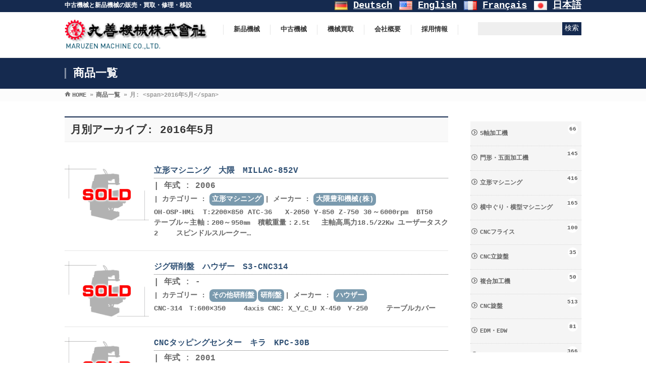

--- FILE ---
content_type: text/html; charset=UTF-8
request_url: https://maruzen-m.co.jp/date/2016/05/
body_size: 22540
content:
<!DOCTYPE html>
<!--[if IE]>
<meta http-equiv="X-UA-Compatible" content="IE=Edge">
<![endif]-->
<html xmlns:fb="http://ogp.me/ns/fb#" lang="ja">
<head>
<meta charset="UTF-8" />
<link rel="start" href="https://maruzen-m.co.jp" title="HOME" />

	

<meta name="description" content="立形マシニング　大隈　MILLAC-852V【立形マシニング】の詳細情報。OH-OSP-HMi　T:2200×850  ATC-36<br />X-2050  Y-850  Z-750  30～6000rpm　BT50　<br />テーブル～主軸：200～950㎜　積載重量：2.5t<br />主軸高馬力18.5/22Kw  ユーザータスク2　<br />スピンドルスルークーラント 3.0Mpa  全体カバー<br />ヘリカル切削　リジットタップ　メモリー1280m<br />チップコンベアー　中古機械と新品機械の販売・買取・修理・移設は丸善機械(株)" />

<!-- .module_header_description -->	
<!--[if lte IE 8]>
<link rel="stylesheet" type="text/css" media="all" href="https://maruzen-m.co.jp/wp2021/wp-content/themes/biz-vektor_child/style_oldie.css" />
<![endif]-->
<meta id="viewport" name="viewport" content="width=device-width, initial-scale=1">
<title>月別アーカイブ: 2016年5月 | 工作機械の中古＆新品販売・売却買取・修理・移設｜丸善機械株式会社</title>
<meta name='robots' content='max-image-preview:large' />

<!-- Google Tag Manager for WordPress by gtm4wp.com -->
<script data-cfasync="false" data-pagespeed-no-defer>
	var gtm4wp_datalayer_name = "dataLayer";
	var dataLayer = dataLayer || [];
</script>
<!-- End Google Tag Manager for WordPress by gtm4wp.com --><link rel='dns-prefetch' href='//www.googletagmanager.com' />
<link rel='dns-prefetch' href='//fonts.googleapis.com' />
<link rel='dns-prefetch' href='//pagead2.googlesyndication.com' />
<link rel="alternate" type="application/rss+xml" title="工作機械の中古＆新品販売・売却買取・修理・移設｜丸善機械株式会社 &raquo; フィード" href="https://maruzen-m.co.jp/feed/" />
<link rel="alternate" type="application/rss+xml" title="工作機械の中古＆新品販売・売却買取・修理・移設｜丸善機械株式会社 &raquo; コメントフィード" href="https://maruzen-m.co.jp/comments/feed/" />
<meta name="description" content="2016年5月 の記事。 工作機械の中古＆新品販売・売却買取・修理・移設｜丸善機械株式会社 中古機械と新品機械の販売・買取・修理・移設" />
<style type="text/css">.keyColorBG,.keyColorBGh:hover,.keyColor_bg,.keyColor_bg_hover:hover{background-color: #152a4f;}.keyColorCl,.keyColorClh:hover,.keyColor_txt,.keyColor_txt_hover:hover{color: #152a4f;}.keyColorBd,.keyColorBdh:hover,.keyColor_border,.keyColor_border_hover:hover{border-color: #152a4f;}.color_keyBG,.color_keyBGh:hover,.color_key_bg,.color_key_bg_hover:hover{background-color: #152a4f;}.color_keyCl,.color_keyClh:hover,.color_key_txt,.color_key_txt_hover:hover{color: #152a4f;}.color_keyBd,.color_keyBdh:hover,.color_key_border,.color_key_border_hover:hover{border-color: #152a4f;}</style>
<script defer src="[data-uri]"></script>
<style type="text/css">
img.wp-smiley,
img.emoji {
	display: inline !important;
	border: none !important;
	box-shadow: none !important;
	height: 1em !important;
	width: 1em !important;
	margin: 0 0.07em !important;
	vertical-align: -0.1em !important;
	background: none !important;
	padding: 0 !important;
}
</style>
		  <style type="text/css">
	  .wp-pagenavi{float:right !important; }

	  .wp-pagenavi a,.wp-pagenavi a:link,.wp-pagenavi a:visited,.wp-pagenavi a:active,.wp-pagenavi span.extend { background:#000000 !important; border:1px solid #666666 !important; color:#ffffff !important; }
	  .wp-pagenavi a:hover,.wp-pagenavi span.current
	  {
		  background:#666666 !important; border:1px solid #000000 !important; color:#ffffff !important; 
	  }
	  .wp-pagenavi span.pages { color:#000000 !important; }
	  </style>
	  <link rel='stylesheet' id='bogo-css' href='https://maruzen-m.co.jp/wp2021/wp-content/cache/autoptimize/css/autoptimize_single_9a31eb6f0a6a31c708e0f2d92156a191.css?ver=3.4' type='text/css' media='all' />
<link rel='stylesheet' id='responsive-lightbox-prettyphoto-css' href='https://maruzen-m.co.jp/wp2021/wp-content/plugins/responsive-lightbox/assets/prettyphoto/prettyPhoto.min.css?ver=2.4.5' type='text/css' media='all' />
<link rel='stylesheet' id='wpb_wmca_accordion_style-css' href='https://maruzen-m.co.jp/wp2021/wp-content/cache/autoptimize/css/autoptimize_single_88192d1b72e8ead6d0ddae2e89d468fc.css?ver=1.0' type='text/css' media='all' />
<link rel='stylesheet' id='parent-style-css' href='https://maruzen-m.co.jp/wp2021/wp-content/cache/autoptimize/css/autoptimize_single_3554cc957da44d2c7a1c474872f4a5f0.css?ver=6.2.8' type='text/css' media='all' />
<link rel='stylesheet' id='Biz_Vektor_common_style-css' href='https://maruzen-m.co.jp/wp2021/wp-content/cache/autoptimize/css/autoptimize_single_bb0746f112b381a50e1616e1222af45e.css?ver=1.12.4' type='text/css' media='all' />
<link rel='stylesheet' id='Biz_Vektor_Design_style-css' href='https://maruzen-m.co.jp/wp2021/wp-content/cache/autoptimize/css/autoptimize_single_45251dcf5e96fdf50a456883bc2ca638.css?ver=1.12.4' type='text/css' media='all' />
<link rel='stylesheet' id='Biz_Vektor_plugin_sns_style-css' href='https://maruzen-m.co.jp/wp2021/wp-content/cache/autoptimize/css/autoptimize_single_822891ec0529bbb12bcf3db3d4f81dca.css?ver=6.2.8' type='text/css' media='all' />
<link rel='stylesheet' id='Biz_Vektor_add_web_fonts-css' href='//fonts.googleapis.com/css?family=Droid+Sans%3A700%7CLato%3A900%7CAnton&#038;ver=6.2.8' type='text/css' media='all' />
<link rel='stylesheet' id='wp-pagenavi-style-css' href='https://maruzen-m.co.jp/wp2021/wp-content/cache/autoptimize/css/autoptimize_single_dabb8c334b3a883e17bb0d2c04da3ca1.css?ver=1.0' type='text/css' media='all' />
<!--n2css--><script defer type='text/javascript' src='https://maruzen-m.co.jp/wp2021/wp-includes/js/jquery/jquery.min.js?ver=3.6.4' id='jquery-core-js'></script>
<script defer type='text/javascript' src='https://maruzen-m.co.jp/wp2021/wp-includes/js/jquery/jquery-migrate.min.js?ver=3.4.0' id='jquery-migrate-js'></script>
<script defer type='text/javascript' src='https://maruzen-m.co.jp/wp2021/wp-content/plugins/responsive-lightbox/assets/prettyphoto/jquery.prettyPhoto.min.js?ver=2.4.5' id='responsive-lightbox-prettyphoto-js'></script>
<script defer type='text/javascript' src='https://maruzen-m.co.jp/wp2021/wp-includes/js/underscore.min.js?ver=1.13.4' id='underscore-js'></script>
<script defer type='text/javascript' src='https://maruzen-m.co.jp/wp2021/wp-content/plugins/responsive-lightbox/assets/infinitescroll/infinite-scroll.pkgd.min.js?ver=6.2.8' id='responsive-lightbox-infinite-scroll-js'></script>
<script defer id="responsive-lightbox-js-before" src="[data-uri]"></script>
<script defer type='text/javascript' src='https://maruzen-m.co.jp/wp2021/wp-content/cache/autoptimize/js/autoptimize_single_68f8af044f685b84c7d49ac2356acabf.js?ver=2.4.5' id='responsive-lightbox-js'></script>
<script defer type='text/javascript' src='https://maruzen-m.co.jp/wp2021/wp-content/cache/autoptimize/js/autoptimize_single_0f1f6cd6e0036897019b376d38593403.js?ver=1.0' id='wpb_wmca_jquery_cookie-js'></script>
<script defer type='text/javascript' src='https://maruzen-m.co.jp/wp2021/wp-content/plugins/wpb-accordion-menu-or-category/inc/../assets/js/jquery.navgoco.min.js?ver=1.0' id='wpb_wmca_accordion_script-js'></script>

<!-- Google アナリティクス スニペット (Site Kit が追加) -->
<script type='text/javascript' src='https://www.googletagmanager.com/gtag/js?id=UA-68903507-1' id='google_gtagjs-js' async></script>
<script defer id="google_gtagjs-js-after" src="[data-uri]"></script>

<!-- (ここまで) Google アナリティクス スニペット (Site Kit が追加) -->
<link rel="https://api.w.org/" href="https://maruzen-m.co.jp/wp-json/" /><link rel="EditURI" type="application/rsd+xml" title="RSD" href="https://maruzen-m.co.jp/wp2021/xmlrpc.php?rsd" />
<link rel="wlwmanifest" type="application/wlwmanifest+xml" href="https://maruzen-m.co.jp/wp2021/wp-includes/wlwmanifest.xml" />
<link rel="alternate" hreflang="de-DE" href="https://maruzen-m.co.jp/de/date/2016/05/" />
<link rel="alternate" hreflang="fr-FR" href="https://maruzen-m.co.jp/fr/date/2016/05/" />
<link rel="alternate" hreflang="ja" href="https://maruzen-m.co.jp/date/2016/05/" />
<link rel="alternate" hreflang="en-US" href="https://maruzen-m.co.jp/en/date/2016/05/" />
<meta name="generator" content="Site Kit by Google 1.101.0" />	<style type="text/css">
	 .wp-pagenavi
	{
		font-size:12px !important;
	}
	</style>
	
<!-- Google Tag Manager for WordPress by gtm4wp.com -->
<!-- GTM Container placement set to automatic -->
<script data-cfasync="false" data-pagespeed-no-defer>
	var dataLayer_content = {"pagePostType":"post","pagePostType2":"month-post"};
	dataLayer.push( dataLayer_content );
</script>
<script data-cfasync="false">
(function(w,d,s,l,i){w[l]=w[l]||[];w[l].push({'gtm.start':
new Date().getTime(),event:'gtm.js'});var f=d.getElementsByTagName(s)[0],
j=d.createElement(s),dl=l!='dataLayer'?'&l='+l:'';j.async=true;j.src=
'//www.googletagmanager.com/gtm.'+'js?id='+i+dl;f.parentNode.insertBefore(j,f);
})(window,document,'script','dataLayer','GTM-PKPW4DV');
</script>
<!-- End Google Tag Manager -->
<!-- End Google Tag Manager for WordPress by gtm4wp.com --><!-- [ BizVektor OGP ] -->
<meta property="og:site_name" content="工作機械の中古＆新品販売・売却買取・修理・移設｜丸善機械株式会社" />
<meta property="og:url" content="https://maruzen-m.co.jp/date/2016/05/" />
<meta property="fb:app_id" content="" />
<meta property="og:type" content="article" />
<!-- [ /BizVektor OGP ] -->
<!--[if lte IE 8]>
<link rel="stylesheet" type="text/css" media="all" href="https://maruzen-m.co.jp/wp2021/wp-content/themes/biz-vektor/design_skins/003/css/003_oldie.css" />
<![endif]-->
<link rel="pingback" href="https://maruzen-m.co.jp/wp2021/xmlrpc.php" />

<!-- Google AdSense スニペット (Site Kit が追加) -->
<meta name="google-adsense-platform-account" content="ca-host-pub-2644536267352236">
<meta name="google-adsense-platform-domain" content="sitekit.withgoogle.com">
<!-- (ここまで) Google AdSense スニペット (Site Kit が追加) -->

<!-- Google AdSense スニペット (Site Kit が追加) -->
<script async="async" src="https://pagead2.googlesyndication.com/pagead/js/adsbygoogle.js?client=ca-pub-3159567495699331&amp;host=ca-host-pub-2644536267352236" crossorigin="anonymous" type="text/javascript"></script>

<!-- (ここまで) Google AdSense スニペット (Site Kit が追加) -->

<!-- Google タグ マネージャー スニペット (Site Kit が追加) -->
<script defer src="[data-uri]"></script>

<!-- (ここまで) Google タグ マネージャー スニペット (Site Kit が追加) -->
<link rel="icon" href="https://maruzen-m.co.jp/wp2021/wp-content/uploads/2025/09/cropped-cropped-icon2-32x32.png" sizes="32x32" />
<link rel="icon" href="https://maruzen-m.co.jp/wp2021/wp-content/uploads/2025/09/cropped-cropped-icon2-192x192.png" sizes="192x192" />
<link rel="apple-touch-icon" href="https://maruzen-m.co.jp/wp2021/wp-content/uploads/2025/09/cropped-cropped-icon2-180x180.png" />
<meta name="msapplication-TileImage" content="https://maruzen-m.co.jp/wp2021/wp-content/uploads/2025/09/cropped-cropped-icon2-270x270.png" />
		<style type="text/css" id="wp-custom-css">
			.page-id-54005 {
  background-color: #000000;
}
		</style>
				<style type="text/css">

a { color:#2f5074 }

#searchform input[type=submit],
p.form-submit input[type=submit],
form#searchform input#searchsubmit,
.content form input.wpcf7-submit,
#confirm-button input,
a.btn,
.linkBtn a,
input[type=button],
input[type=submit],
.sideTower li#sideContact.sideBnr a,
.content .infoList .rssBtn a { background-color:#152a4f; }

.moreLink a { border-left-color:#152a4f; }
.moreLink a:hover { background-color:#152a4f; }
.moreLink a:after { color:#152a4f; }
.moreLink a:hover:after { color:#fff; }

#headerTop { border-top-color:#152a4f; }

.headMainMenu li:hover { color:#152a4f; }
.headMainMenu li > a:hover,
.headMainMenu li.current_page_item > a { color:#152a4f; }

#pageTitBnr { background-color:#152a4f; }

.content h2,
.content h1.contentTitle,
.content h1.entryPostTitle,
.sideTower h3.localHead,
.sideWidget h4  { border-top-color:#152a4f; }

.content h3:after,
.content .child_page_block h4:after { border-bottom-color:#152a4f; }

.sideTower li#sideContact.sideBnr a:hover,
.content .infoList .rssBtn a:hover,
form#searchform input#searchsubmit:hover { background-color:#2f5074; }

#panList .innerBox ul a:hover { color:#2f5074; }

.content .mainFootContact p.mainFootTxt span.mainFootTel { color:#152a4f; }
.content .mainFootContact .mainFootBt a { background-color:#152a4f; }
.content .mainFootContact .mainFootBt a:hover { background-color:#2f5074; }

.content .infoList .infoCate a { background-color:#7a9aae;color:#152a4f; }
.content .infoList .infoCate a:hover { background-color:#2f5074; }

.paging span,
.paging a	{ color:#152a4f;border-color:#152a4f; }
.paging span.current,
.paging a:hover	{ background-color:#152a4f; }

/* アクティブのページ */
.sideTower .sideWidget li > a:hover,
.sideTower .sideWidget li.current_page_item > a,
.sideTower .sideWidget li.current-cat > a	{ color:#152a4f; background-color:#7a9aae; }

.sideTower .ttBoxSection .ttBox a:hover { color:#152a4f; }

#footMenu { border-top-color:#152a4f; }
#footMenu .menu li a:hover { color:#152a4f }

@media (min-width: 970px) {
.headMainMenu li:hover li a:hover { color:#333; }
.headMainMenu li.current-page-item a,
.headMainMenu li.current_page_item a,
.headMainMenu li.current-menu-ancestor a,
.headMainMenu li.current-page-ancestor a { color:#333;}
.headMainMenu li.current-page-item a span,
.headMainMenu li.current_page_item a span,
.headMainMenu li.current-menu-ancestor a span,
.headMainMenu li.current-page-ancestor a span { color:#152a4f; }
}

</style>
<!--[if lte IE 8]>
<style type="text/css">
.headMainMenu li:hover li a:hover { color:#333; }
.headMainMenu li.current-page-item a,
.headMainMenu li.current_page_item a,
.headMainMenu li.current-menu-ancestor a,
.headMainMenu li.current-page-ancestor a { color:#333;}
.headMainMenu li.current-page-item a span,
.headMainMenu li.current_page_item a span,
.headMainMenu li.current-menu-ancestor a span,
.headMainMenu li.current-page-ancestor a span { color:#152a4f; }
</style>
<![endif]-->
<style type="text/css">
/*-------------------------------------------*/
/*	font
/*-------------------------------------------*/
h1,h2,h3,h4,h4,h5,h6,#header #site-title,#pageTitBnr #pageTitInner #pageTit,#content .leadTxt,#sideTower .localHead {font-family: "ヒラギノ角ゴ Pro W3","Hiragino Kaku Gothic Pro","メイリオ",Meiryo,Osaka,"ＭＳ Ｐゴシック","MS PGothic",sans-serif; }
#pageTitBnr #pageTitInner #pageTit { font-weight:lighter; }
#gMenu .menu li a strong {font-family: "ヒラギノ角ゴ Pro W3","Hiragino Kaku Gothic Pro","メイリオ",Meiryo,Osaka,"ＭＳ Ｐゴシック","MS PGothic",sans-serif; }
</style>
<link rel="stylesheet" href="https://maruzen-m.co.jp/wp2021/wp-content/themes/biz-vektor_child/style.css" type="text/css" media="all" />
<style type="text/css">
h1, h2, h3, h4, h5, h6, #header #site-title, #pageTitBnr #pageTitInner #pageTit, .leadTxt, .menu li a strong, .sideTower .localHead{
 font-family: 'YuGothic','Yu Gothic','游ゴシック','ヒラギノ角ゴ Pro W3','Hiragino Kaku Gothic Pro','メイリオ','Meiryo',Courier,sans-serif;
-webkit-text-size-adjust: 100%;
font-weight: 600;
}

#gMenu .menu li a strong{
 font-family: 'YuGothic','Yu Gothic','游ゴシック','ヒラギノ角ゴ Pro W3','Hiragino Kaku Gothic Pro','メイリオ','Meiryo',Courier,sans-serif;
-webkit-text-size-adjust: 100%;
font-weight: 600;
}

body {
 font-family: 'YuGothic','Yu Gothic','游ゴシック','ヒラギノ角ゴ Pro W3','Hiragino Kaku Gothic Pro','メイリオ','Meiryo',Courier,sans-serif;
-webkit-text-size-adjust: 100%;
font-weight: 600;
}

/*　content幅を再定義　*/
@media print, screen and (min-width: 1024px){
.home #header #headerInner, #header .innerBox , #container.innerBox,#footMenu .innerBox,#footer .innerBox,#footerInner .innerBox ,.innerBox {
    width: 1024px;
}
.innerBox, #panList .innerBox, #footMenu .innerBox, #footer .innerBox, #topMainBnrFrame, #pageTitBnr .innerBox, #topMainBnrFrame{
    max-width: 1024px;
 width:100%;
}

#top_bana_wrap{
    width: 1024px;
 margin:0 auto;
}}
@media print, screen and (min-width: 1024px){
#main #container .content {
    float: left;
    width: 760px;
}}

.content h2, .content h1.contentTitle, .content h1.entryPostTitle, .content .sideWidget h4{
font-weight: 600 !important;
}
#gMenu ul.menu a strong{
font-weight: 600 !important;
}
.content table{
font-size: 110% !important;
}

#header #site-title a img{
 max-height: 60px !important;
}

/*****　justiΦ　*****/
#content p{
text-align: justify;
text-justify: inter-ideograph;
}

/*****　画像リンクをホバーしたときに薄く　*****/
a:hover img{
opacity:0.7;
}

.content table{
 font-size:100%;
}

/*****　ヘッダー画像の幅を画面いっぱいに広げる　*****/
/*　画像フレームの幅を100%に　*/
#topMainBnrFrame {
    width: 100%;
    height: auto;
}
 
/*　画像幅を100%に　*/
#topMainBnr img {
    width:100% !important;
    max-width: 100% !important;
    height: auto !important;
}
 
/*　画像の枠線を削除　*/
#topMainBnrFrame .slideFrame {
    border:none;
}
#topMainBnrFrame{
 border:none;
}
 
/*　画像の位置調整　*/
#topMainBnrFrame .slideFrame img {
    left: 0px;
}
 
/*　画像の余白を削除　*/
#topMainBnr {
    padding:1px 0px;
}

/*　スライダーを使っている場合は左右のナビを消さないとずれる　*/
.flex-direction-nav{
 display:none;
}
 
/*****　ヘッダー画像のサイズ定義を変更した場合　*****/
@media print, screen and (min-width: 970px) { /*　BizVektorのレスポンシブ設定による　*/
    /*　画像フレームの最小の高さを設定　*/
    #topMainBnrFrame {
        min-height: 200px;
    }
}
 
/*　画像フレームの背景色・影を消す　*/
#topMainBnr,
#topMainBnrFrame {
    background-color:transparent;
    box-shadow:none;
    border:none;
}

@media print, screen and (min-width: 970px){
#topMainBnrFrame .slides img, #topMainBnrFrame.flexslider .slides img {
 width: 100% !important;
 max-width: 100% !important;
}}
#topMainBnr{
    padding: 0;
}
.homepage_content_margintop{
padding-top: 0  !important;
}
#main{
border-top: none;
}

.site-description-l{
    width: 50%;
    float: left;
    padding: 0px 0;
}
.site-description-r{
    width: 50%;
    float: right;
    color:#fff;
    padding: 0px 0;
}

.site-description-r a{
    color:#fff;
}

.header_bogo{
 text-align: right;
    font-size: 1rem;
}


.homepagemaibana{
 width:100%;
 max-width:1024px;
 margin:0 auto;
}

.header_right{
 float:right;
 width:20%;
margin-top: 20px;
}


ul.bogo-language-switcher li{
 display:inline;
    font-size: 1.2rem;
}

#headerTop {
    background: #152a4f;
    border-top-color: #152a4f;
    color: #fff;
    border: none;
}
#headerTop #site-description {
    color: #fff;
}
@media print, screen and (min-width: 970px){
#gMenu {
 float:left;
}}
#gMenu ul.menu a strong{
     font-weight: normal;
}

.content .topPr .prImage{
 float: none;
 width: 100%;
}
.content .topPr{
    margin:0 0 10px;
    display:-webkit-box;
    display:-moz-box;
    display:-ms-flexbox;
    display:-webkit-flex;
    display:-moz-flex;
    display:flex;
    -webkit-box-lines:multiple;
    -moz-box-lines:multiple;
    -webkit-flex-wrap:wrap;
    -moz-flex-wrap:wrap;
    -ms-flex-wrap:wrap;
    flex-wrap:wrap;
}
.content .topPr #topPrLeft{
     width: 30%;
    text-align: left;
    float: left;
    display: flex;
 flex-direction: column;
    overflow: visible;
    padding: 10px 1%;
    background: #f5f5f5;
    margin: 0.5%; 
}
.content .topPr p a {
    display: block;
    overflow: hidden;
    float: right;
    padding: 2px 3px 1px 10px;
    text-align: left;
    font-size: 11px;
    line-height: 140%;
    background-color: #efefef;
    white-space: nowrap;
border-left-color: #152a4f;
margin-top: auto;
}

.content .topPr p a:after {
    font-family: 'vektor_kado_icons';
    speak: none;
    font-weight: normal;
    font-variant: normal;
    text-transform: none;
    line-height: 1em;
    -webkit-font-smoothing: antialiased;
    content: "\2b";
    padding: 2px 2px 0 5px;
    position: relative;
    right: 2px;
}

.topPrOuter img{
 width:100%;
 height:auto;
}


/*****　幅20％（６面付け）　*****/
.cont16pre{
 float:left;
 width:14%;
 margin:10px 1% !important;
}
@media only screen and (max-width: 769px){
.cont16pre{
 width:48%;
}}

/*****　幅20％（５面付け）　*****/
.cont20pre{
 float:left;
 width:18%;
 margin:10px 1% !important;
}
@media only screen and (max-width: 769px){
.cont20pre{
 width:48%;
}}
/*****　幅25％（４面付け）　*****/
.cont25pre{
 float:left;
 width:23%;
 margin:10px 1% !important;
}
@media only screen and (max-width: 769px){
.cont25pre{
 width:48%;
}}
/*****　幅33％（３面付け）　*****/
.cont30pre{
 float:left;
 width:31.3%;
 margin:10px 1% !important;
}
@media only screen and (max-width: 769px){
.cont30pre{
 width:48%;
}}
/*****　幅33％（３面付けスマホはワンカラム）　*****/
.cont30pre_sp{
 float:left;
 width:31.3%;
 margin:10px 1% !important;
}
@media only screen and (max-width: 769px){
.cont30pre_sp{
 width:98%;
 margin:10px 1% !important;
}}
/*****　幅50％（２面付け）　*****/
.cont50pre{
 float:left;
 width:48%;
 margin:10px 1% !important;
}
/*****　幅50％（２面付けスマホはワンカラム）　*****/
.cont50pre_sp{
 float:left;
 width:49%;
 margin:10px 0.5% !important;
}
@media only screen and (max-width: 769px){
.cont50pre_sp{
 float:left;
 width:98%;
 margin:10px 1% !important;
}}

.content .top_h2ul_fff{
 color: #fff;
}
.top_h2{
 border-top: none !important;
 border-bottom: none !important;
 background-color: transparent !important;
 text-align:center;
 font-weight: bold !important;
 font-size: 120% !important;
margin: 15px 0 !important;
}
.content .top_h2:after{
content: "";
 border-bottom: none !important;
}
.content .top_h2ul{
 color: #26a7bb;
}
.content .top_h2ul:after{
 content: '';
 position: inherit;
 width: 234px;
 height: 2px;
 background: #26A7BB;
 display: block;
 margin: 1.5em auto 0;
}
.content .top_h2ul_fff{
 color: #fff;
}
.content .top_h2ul_fff:after{
 content: '';
 position: inherit;
 width: 5em;
 height: 2px;
 background: #fff;
 display: block;
 margin: 1.5em auto 0;
}
.content .topPr h3{
font-size: 180%;
}
/*****　全幅コンタクトエリア*****/
.contact_btn_border{
 padding: 0.5em;
 border: solid 1px #fff;
 margin-right:0 !important;
}


#footer{
 background-color: #152a4f !important;
 color:#fff;
}
#siteBottom{
background-color: #152a4f;
    border-top: 1px solid #152a4f;
 color:#fff;
}

.content h2{
 border-top: none;
 border-bottom: 2px solid #152a4f;
 background-color: #fff;
}


/*****　メーカー一覧幅10％（10面付け）　*****/
.cont8pre{
 float:left;
 width:8%;
 margin:10px 1% !important;
}
@media only screen and (max-width: 769px){
.cont8pre{
 width:16%;
}}

/*****　固定フッター　*****/
#footerFloatingMenu {
 display:none;
}
@media only screen and (max-width: 769px){
#footerFloatingMenu {
    display: block;
    width: 100%;
    position: fixed;
    left: 0px;
    bottom: 0px;
    z-index: 9999;
    text-align: center;
    padding: 0 auto;
 font-size:8pt;
}}
#footerFloatingMenu_l {
 float:left;
 width:50%;
 height:auto;
 margin:0;
 text-align:center;
}
#footerFloatingMenu_l a{
 display:block;
 width:100%;
 height:auto;
 padding-top:10px;
 padding-bottom: 10px;
 background:#7a9aae;
 text-decoration:none;
}

#footerFloatingMenu_r {
 float:right;
 width:50%;
 height:auto;
 margin:0;
} 
#footerFloatingMenu_r a{
 display:block;
 width:100%;
 height:auto;
 padding-top:10px;
 padding-bottom: 10px;
 background:#7a9aae;
 text-decoration:none;
}

@media only screen and (max-width: 769px){
#back-top #pagetop{
 margin-bottom:55px;
}}

@media only screen and (max-width: 769px){
#footerSiteMap{
 padding-bottom:20px;
}}

@media only screen and (max-width: 769px){
#siteBottom{
    margin-bottom: 60px;
 padding-bottom:60px;
}}

.pc{
 display:block !important;
}
.sp{
 display:none !important;
}
@media only screen and (max-width: 769px){
.pc{
 display:none !important;
}
.sp{
 display:block !important;
}}

img.sinpin{
 width:50%;
 height:auto;
 margin:0;
 float:left;
}
img.chyuko{
 width:50%;
 height:auto;
 margin:0;
 float:right;
}
img.yunyu{
 width:100%;
 height:auto;
 margin:0;
 float:none;
 clear:both;
}



.itemimglist_ul{
 margin: 0 !important;
 display: flex;
 flex-wrap: wrap;
}

.itemimglist{
    list-style: none !important;
    width: 18% !important;
    float: left !important;
    display: inline-block !important;
    margin: 10px 1% !important;
}
.youtubethumb{
 background-position: center center;
 background-size: cover;
}
.youtubethumb a{
display: block;
    width: 140px;
    height: 80px;
}
.youtubethumb a .play {
    background: center center no-repeat;
    background-image: url(https://maruzen-m.co.jp/wp2021/wp-content/themes/maruzen/_images/item/youtube-btn-red.png);
    position: absolute;
    text-indent: -9999px;
    margin-top: 18px;
    margin-left: 38px;
    width: 64px;
    height: 45px;
}
.youtubethumb a:hover{
opacity: 1;
}

.table_th{
 width:30%;
 white-space:unset !important;
 font-weight: 800 !important;
}
@media only screen and (max-width: 768px){
.table_th{
 display:block;
 width:90%;
 height:auto !important;
 padding: 10px 5% !important;
 clear:both;
}}

.table_td{
 width:70%;
 line-height: 2em;
}
@media only screen and (max-width: 768px){
.table_td{
 display:block;
 width:90%;
 height:auto !important;
 padding: 10px 5% !important;
 clear:both;
}}

.btn-flat-border {
  display: inline-block;
  padding: 0.3em 1em;
  text-decoration: none;
  color: #7a9aae;
  border: solid 2px #7a9aae;
  border-radius: 3px;
  transition: .4s;
    width: 49%;
    max-width: 374px;
    text-align: center;
    padding: 20px 0;
font-size: 1.2em;
}

.btn-flat-border:hover {
  background: #7a9aae;
  color: white;
}

.content .entry-meta{
font-size:14px;
text-align: left!important;
}

.entry-meta-items a{
 display: inline-flex;
 background: #7a9aae;
 text-decoration: none;
 color: #fff;
 padding: 2px 5px;
 border-radius: 8px;
 margin-right: 2px;
}

.listthumbImage{
width:167px;
height:110px;
overflow:hidden;
 display: block;
 float: left;
 margin-right:10px;
}


.listthumbImage img{
object-fit: contain;
width:640px !important;
height:auto !important;
}

h4.listright{
 clear: none;
 display: flex;
 margin: 0px 0px 5px !important;
 padding: 0px 0px 2px !important;
 line-height: 135.7%;
 font-size: 114.3%;
}

h4.listright a{
text-decoration: none;
}

.listright{
 display: flex;
 margin-bottom: 3px !important;
 padding: 0px !important;
 line-height: 150% !important;
}

.mw_wp_form_input{
 width:100%;
 max-width:770px;
 margin:0 auto;
}

.su-label{
display: inline-flex !important;
    padding: 5px !important;
float: right;
}

.kaitori_name{
 display: inline-block;
 width: 20% !important;
}
.kaitori_form{
 display: inline-block;
 width: 70% !important;
}

ul.lcp_catlist{
margin:0;
    display:-webkit-box;
    display:-moz-box;
    display:-ms-flexbox;
    display:-webkit-flex;
    display:-moz-flex;
    display:flex;
    -webkit-box-lines:multiple;
    -moz-box-lines:multiple;
    -webkit-flex-wrap:wrap;
    -moz-flex-wrap:wrap;
    -ms-flex-wrap:wrap;
    flex-wrap:wrap;
}

.top_itemlist{
 list-style: none;
    width: 15%;
    margin: 0 0.5%;
    padding: 2px 0.25%;
    display: block;
    float: left;
background: #fcfcfc;
}
.top_banalist{
 list-style: none;
 width: 49%;
 margin: 1px 0.5%;
 padding: 0;
 display: block;
 float: left;
 text-align:center;
}
.top_banalist img{
width:100%;
}

h3.lcp_post{
font-size: 1.2em;
    margin: 5px 0;
 border:none;
color:#fff;
    display: block;
    width: 96%;
    padding: 0 2%;
    word-break: break-word;
} 
h3.lcp_post:after{
 border:none;
}
h3.lcp_post a{
text-decoration:none;
}

.cate_list{
 list-style: none;
    width: 31%;
    margin: 0 1%;
    display: block;
    float: left;
background: #a2b9c7; 
 overflow: hidden;
}

img.usedmachine_cat{
 height: 175px !important;
 -o-object-fit: cover;
 object-fit: cover;
width: 100%;
}

.content .child_page_block{
width: 100% !important;
}

li.top_prlist{
 list-style: none !important;
text-indent: -9px;
}
li.top_prlist a{
 text-decoration:none;
}
li.top_prlist:before{
content:"";
}
li.top_newarrival{
 list-style: none !important;
text-indent: 0px;
width:100%;
color:#666;
border-bottom: 1px solid #e5e5e5;
}
li.top_newarrival a{
 text-decoration:none;
}
li.top_prlist:before{
content:"";
}

.content .infoList .infoListBox div.entryTxtBox.haveThumbnail{
 float: right !important;
}
.content .infoList .infoListBox div.thumbImage{
float: left !important;
}

.newspostlist{
    display: block;
    overflow: hidden;
    padding: 20px 0px;
    border-bottom: 1px solid #e5e5e5;
    position: relative;
clear: both;
}

.newspostlist img{
 float:left;
 width:13%;
 margin-right:1%;
}

.newspostlist_r{
float:left;
width:85%;
margin-left:1%"
}

.newspostlist_r h4{
border:none;
margin-bottom:5px;
}
.newspostlist_r a{
 text-decoration:none;
}
.newspostlist_r p{
margin-bottom:5px;
}

.imgwrap{
    width: 100%;
    height: 175px;
    overflow: hidden;
}

.scale {
    width: 100%;
    height: 175px;
    overflow: hidden;
text-align: center;
}
.scale img {
    -moz-transition: -moz-transform 0.5s linear;
    -webkit-transition: -webkit-transform 0.5s linear;
    -o-transition: -o-transform 0.5s linear;
    -ms-transition: -ms-transform 0.5s linear;
    transition: transform 0.5s linear;
}
.scale img:hover {
    -webkit-transform: scale(1.2);
    -moz-transform: scale(1.2);
    -o-transform: scale(1.2);
    -ms-transform: scale(1.2);
    transform: scale(1.2);
}

#footerSiteMap .menu li{
width: 110px;
}
#footerSiteMap .menu li a{
color:#fff;
}

.sideTower .sideWidget{
    max-height: 65vh;
    overflow: auto;
}

.wpb_category_n_menu_accordion ul li a{
font-size: 12px;
}

.wpb_category_n_menu_accordion ul li a span.wpb-submenu-indicator{
    top: 26px;
    position: absolute;
    right: 7px;
    min-width: 20px;
    font-weight: 800;
 font-size:16px;
    color: #fff;
    text-align: center;
    background: #555;
    border-radius: 50%;
    height: 20px;
    line-height: 20px;
    -webkit-font-smoothing: antialiased;
}

.wpb_category_n_menu_accordion ul li .wpb-wmca-cat-count{
 top: 5px;
 right: 7px;
 background: #fff;
}

form#searchform input#searchsubmit{
 top: -3px !important;
}

.top_slider_wrap_pc{
 display: block;
 max-width:1024px;
 margin:0 auto;
}
.top_slider_wrap_sp{
 display: none;
}
.top_newarrival_p{
 display: inline-block;
}

/*.headMainMenu .menu li a{*/
/*padding: 3px 8px;*/
/*}*/


.oversea_flex_wrap{
    display: flex;
    flex-wrap: wrap;
    justify-content: space-between;
}
.content .oversea_flex_item{
    width: 26% !important;
    position: relative;
    box-shadow: inset 0px 0px 0px 4px rgba(0,0,0,.05);
    border: 1px solid #ccc;
    margin-bottom: 20px;
    padding: 18px;
    margin: 0 0 20px 0;
}
.content .oversea_flex_item p{
    text-align: left!important;
    margin-bottom: 30px;
}
.content .oversea_flex_item .thumbImage{
    float: left;
    display: block;
    border: 1px solid #e5e5e5;
    margin-right: 13px;
}
.content .oversea_flex_item .thumbImage .thumbImageInner{
    display: block;
    overflow: hidden;
    width: 80px;
    border: 1px solid #fff;
}
.content .oversea_flex_item .thumbImage .thumbImageInner img{
    width: 80px;
}
.content .oversea_flex_item .childText{
    display: block;
    width: calc(100% - 100px);
    float: right;
    word-break: break-word;
}

.oversea_moreLink{
    position: absolute;
    bottom: 20px;
    right: 20px;
    margin-top: 10px;
}
.oversea_moreLink a{
    border-left: 1px solid #152a4f;
    display: block;
    overflow: hidden;
    float: right;
    padding: 2px 3px 1px 10px;
    text-align: left;
    font-size: 11px;
    line-height: 140%;
    background-color: #efefef;
    white-space: nowrap;
    text-decoration: none;
    color: #666;
}
.oversea_moreLink a:hover{
    background-color: #152a4f;
    color: #fff;
}
.oversea_moreLink a:after{
    color: #152a4f;
    font-family: 'vektor_kado_icons';
    speak: none;
    font-weight: 400;
    font-variant: normal;
    text-transform: none;
    line-height: 1em;
    -webkit-font-smoothing: antialiased;
    content: "\2b";
    padding: 2px 2px 0 5px;
    position: relative;
    right: 2px;
}

/*************************　bogo pc　*************************/
/****   @media print, screen and (min-width: 770px){  ****/
.bogoflags, .bogoflags-before:before {
    display: inline-block;
    width: 30px;
    height: 22px;
    background-image: none;
    background-color: transparent;
    border: none;
    padding: 0;
    margin: 0;
}

.bogoflags-de:before {
   content: "";
    background-image: url(//maruzen-m.co.jp/wp2021/wp-content/plugins/bogo/includes/css/../../images/flag-icons/de.png);
    display: inline-block;
    width: 26px;
    height: 18px;
    background-size: cover;
    vertical-align: middle;
}
.bogoflags-us:before {
   content: "";
    background-image: url(//maruzen-m.co.jp/wp2021/wp-content/plugins/bogo/includes/css/../../images/flag-icons/us.png);
    display: inline-block;
    width: 26px;
    height: 18px;
    background-size: cover;
    vertical-align: middle;
}
.bogoflags-fr:before {
   content: "";
    background-image: url(//maruzen-m.co.jp/wp2021/wp-content/plugins/bogo/includes/css/../../images/flag-icons/fr.png);
    display: inline-block;
    width: 26px;
    height: 18px;
    background-size: cover;
    vertical-align: middle;
}
.bogoflags-jp:before {
   content: "";
    background-image: url(//maruzen-m.co.jp/wp2021/wp-content/plugins/bogo/includes/css/../../images/flag-icons/jp.png);
    display: inline-block;
    width: 26px;
    height: 18px;
    background-size: cover;
    vertical-align: middle;
}
/*** } ****/

/*************************　SP　*************************/
@media only screen and (max-width: 769px){
.top_slider_wrap_pc{
 display: none;
}
.top_slider_wrap_sp{
 display: block;
}
.content .topPr #topPrLeft{
 width: 90%;
 margin:0 auto;
}
#header #site-title a img{
max-width: 260px;
    width: 70%;
}

.header_right{
 float:none;
 width:90%;
margin: 0 5% 10px;
}



img.sinpin{
 width:100%;
 float:none;
}
img.chyuko{
 width:100%;
 float:none;
}

.content .infoList{
 display: flex;
 flex-wrap: wrap;
}
.content .infoList .infoListBox{
 width: 100% !important;
 clear: none;
 margin: 0 1%;
 display: flex;
 flex-direction: column;
}
.content .infoList .infoListBox.newspostlist{
 width: 98% !important;
}

.content .infoList .infoListBox div.entryTxtBox.haveThumbnail{
 float: none !important;
 width: 100% !important;
}
.content .infoList .infoListBox div.thumbImage{
float: none !important;
}
.content .infoList .infoListBox div.entryTxtBox.haveThumbnail .newspostlist{
 float: left !important;
}

.itemlistThumb{
 float: none !important;
 width: 100% !important;
 max-width: 100% !important; 
}

.listthumbImage{
 width:100% !important;
 max-height: unset !important;
height: auto !important;
}

a.btn-flat-border{
 width: 98%;
 max-width: unset;
}

.itemimglist{
    list-style: none !important;
    width: 23% !important;
    float: left !important;
    display: inline-block !important;
    margin: 10px 1% !important;
}
.youtubethumb{
 background-position: center center;
}
.youtubethumb a{
display: block;
    width: 140px;
    height: 80px;
}
.youtubethumb a .play {
    background: center center no-repeat;
    background-image: url(https://maruzen-m.co.jp/wp2021/wp-content/themes/maruzen/_images/item/youtube-btn-red.png);
    position: absolute;
    text-indent: -9999px;
    margin-top: 18px;
    margin-left: 0;
    width: 23%;
    height: auto;
    background-size: contain;
}
form input[type=text], form input[type=email], form input[type=password], form input[type=date], form select, form textarea{
 width: 90%;
}
.kaitori_name{
 display: inline-block;
 width: 30% !important;
}
.kaitori_form{
 display: inline-block;
 width: 60% !important;
}
.top_itemlist{
 width:49%;
}
.top_banalist{
 width:100%;
 margin:0;
}
.cate_list{
 list-style: none;
    width: 48%;
}
#topMainBnrFrame {
    width: 100%;
}
.homepagemaibana{
    width: 100%;
}
input[type=submit]{
    padding: 5px 10px !important;
}
form#searchform input#searchsubmit{
 width: 30% !important;
}
#topMainBnrFrame ul.slides{
 border-left:none;
 border-right:none;
}
#gMenu .assistive-text{
 top: -70px;
 width: 4.5em;
 height: 3.5em;
}
#header .assistive-text span:before, #header.itemClose .assistive-text span:before{
 font-size: 44px;
 line-height: 44px;
}
.top_newarrival_p{
 display: block;
}
#footerSiteMap .menu{
 display: flex;
 flex-wrap: wrap;
}
#footerSiteMap .menu li {
    width: 50%;
}
#footer .innerBox{
 font-size:140%;
}
h3.lcp_post{
 font-size: 12px;
}

.content .oversea_flex_item{
    width: 100% !important;
}

/*************************　bogo sp　*************************/

.header_bogo{

}
.bogo-language-switcher{
    display: flex;
    flex-wrap: wrap;
    justify-content: space-between;
    padding-bottom: 10px;
}
ul.bogo-language-switcher li{
    display: block;
    width: 22%;
    text-align: left;
    font-size: 0.8em;
}
.bogoflags, .bogoflags-before:before{
    width: 100%;
    height: 30px;
}
.bogoflags-de:before, .bogoflags-us:before, .bogoflags-fr:before, .bogoflags-jp:before{
    width: 44px;
    height: 30px;
}




}
/*************************　WPB Accordion Menu or Category　*************************/
.wpb_category_n_menu_accordion ul li:not(:last-child) a{
 border-bottom:none !important;
}

.wpb_category_n_menu_accordion ul li a{
 background:#f5f5f5 !important;
 color:#666 !important;
 border-bottom:none !important;
}

.wpb_category_n_menu_accordion ul li.current-cat a{
 background:#666 !important;
 color:#f5f5f5 !important;
 border-bottom:none !important;
}

.wpb_category_n_menu_accordion ul.children li a{
 background:#f5f5f5 !important;
 color:#666 !important;
 border-bottom:none !important;
}

@media print{
.content .widget_bv_full_wide_title_outer{
 display: none!important;
 }
}

div.table-wrapper {
overflow-x: auto;
}
div.table-wrapper::-webkit-scrollbar{
height: 15px;
}

/* 以下は背景色の設定です。重要なのはここより上↑の部分です */
div.table-wrapper::-webkit-scrollbar-track{
background: #888888;
}
div.table-wrapper::-webkit-scrollbar-thumb {
background: #bfbcc4;
}</style>
	<script type="text/javascript">
  var _gaq = _gaq || [];
  _gaq.push(['_setAccount', 'UA-68903507-1']);
  _gaq.push(['_trackPageview']);
	  (function() {
	var ga = document.createElement('script'); ga.type = 'text/javascript'; ga.async = true;
	ga.src = ('https:' == document.location.protocol ? 'https://ssl' : 'http://www') + '.google-analytics.com/ga.js';
	var s = document.getElementsByTagName('script')[0]; s.parentNode.insertBefore(ga, s);
  })();
</script>
<style id="wpforms-css-vars-root">
				:root {
					--wpforms-field-border-radius: 3px;
--wpforms-field-background-color: #ffffff;
--wpforms-field-border-color: rgba( 0, 0, 0, 0.25 );
--wpforms-field-text-color: rgba( 0, 0, 0, 0.7 );
--wpforms-label-color: rgba( 0, 0, 0, 0.85 );
--wpforms-label-sublabel-color: rgba( 0, 0, 0, 0.55 );
--wpforms-label-error-color: #d63637;
--wpforms-button-border-radius: 3px;
--wpforms-button-background-color: #066aab;
--wpforms-button-text-color: #ffffff;
--wpforms-field-size-input-height: 43px;
--wpforms-field-size-input-spacing: 15px;
--wpforms-field-size-font-size: 16px;
--wpforms-field-size-line-height: 19px;
--wpforms-field-size-padding-h: 14px;
--wpforms-field-size-checkbox-size: 16px;
--wpforms-field-size-sublabel-spacing: 5px;
--wpforms-field-size-icon-size: 1;
--wpforms-label-size-font-size: 16px;
--wpforms-label-size-line-height: 19px;
--wpforms-label-size-sublabel-font-size: 14px;
--wpforms-label-size-sublabel-line-height: 17px;
--wpforms-button-size-font-size: 17px;
--wpforms-button-size-height: 41px;
--wpforms-button-size-padding-h: 15px;
--wpforms-button-size-margin-top: 10px;

				}
			</style><link rel="stylesheet" href="https://cdnjs.cloudflare.com/ajax/libs/font-awesome/6.4.2/css/all.min.css" integrity="sha512-z3gLpd7yknf1YoNbCzqRKc4qyor8gaKU1qmn+CShxbuBusANI9QpRohGBreCFkKxLhei6S9CQXFEbbKuqLg0DA==" crossorigin="anonymous" referrerpolicy="no-referrer" />
</head>

<body class="archive date ja two-column right-sidebar">

<div id="fb-root"></div>

<div id="wrap">

<!--[if lte IE 8]>
<div id="eradi_ie_box">
<div class="alert_title">ご利用の <span style="font-weight: bold;">Internet Exproler</span> は古すぎます。</div>
<p>あなたがご利用の Internet Explorer はすでにサポートが終了しているため、正しい表示・動作を保証しておりません。<br />
古い Internet Exproler はセキュリティーの観点からも、<a href="https://www.microsoft.com/ja-jp/windows/lifecycle/iesupport/" target="_blank" >新しいブラウザに移行する事が強く推奨されています。</a><br />
<a href="http://windows.microsoft.com/ja-jp/internet-explorer/" target="_blank" >最新のInternet Exproler</a> や <a href="https://www.microsoft.com/ja-jp/windows/microsoft-edge" target="_blank" >Edge</a> を利用するか、<a href="https://www.google.co.jp/chrome/browser/index.html" target="_blank">Chrome</a> や <a href="https://www.mozilla.org/ja/firefox/new/" target="_blank">Firefox</a> など、より早くて快適なブラウザをご利用ください。</p>
</div>
<![endif]-->

<!-- [ #headerTop ] -->
<div id="headerTop">
	<div class="innerBox">
		<div id="site-description">
			<div class="site-description-l">中古機械と新品機械の販売・買取・修理・移設</div>
			<div class="site-description-r pc header_bogo"><ul class="bogo-language-switcher"><li class="de-DE de first"><span class="bogoflags bogoflags-de"></span> <span class="bogo-language-name"><a rel="alternate" hreflang="de-DE" href="https://maruzen-m.co.jp/de/date/2016/05/" title="ドイツ語">Deutsch</a></span></li>
<li class="en-US en"><span class="bogoflags bogoflags-us"></span> <span class="bogo-language-name"><a rel="alternate" hreflang="en-US" href="https://maruzen-m.co.jp/en/date/2016/05/" title="英語">English</a></span></li>
<li class="fr-FR fr"><span class="bogoflags bogoflags-fr"></span> <span class="bogo-language-name"><a rel="alternate" hreflang="fr-FR" href="https://maruzen-m.co.jp/fr/date/2016/05/" title="フランス語">Français</a></span></li>
<li class="ja current last"><span class="bogoflags bogoflags-jp"></span> <span class="bogo-language-name"><a rel="alternate" hreflang="ja" href="https://maruzen-m.co.jp/date/2016/05/" title="日本語" class="current" aria-current="page">日本語</a></span></li>
</ul>
</div>
		</div>
	</div>
</div><!-- [ /#headerTop ] -->

<!-- [ #header ] -->
<header id="header" class="header">
<div id="headerInner" class="innerBox">
<!-- [ #headLogo ] -->
<div id="site-title">
<a href="https://maruzen-m.co.jp/" title="工作機械の中古＆新品販売・売却買取・修理・移設｜丸善機械株式会社" rel="home">
<img src="//maruzen-m.co.jp/wp2021/wp-content/uploads/2020/08/logo.png" alt="工作機械の中古＆新品販売・売却買取・修理・移設｜丸善機械株式会社" /></a>
</div>
<!-- [ /#headLogo ] -->

<!-- [ #headContact ] -->

	<!-- [ #gMenu ] -->
	<div id="gMenu">
	<div id="gMenuInner" class="innerBox">
	<h3 class="assistive-text" onclick="showHide('header');"><span>MENU</span></h3>
	<div class="skip-link screen-reader-text">
		<a href="#content" title="メニューを飛ばす">メニューを飛ばす</a>
	</div>
<div class="headMainMenu">
<div class="menu-headernavigation-container"><ul id="menu-headernavigation" class="menu"><li id="menu-item-18721" class="menu-item menu-item-type-post_type menu-item-object-page menu-item-has-children"><a href="https://maruzen-m.co.jp/newmachine/"><strong>新品機械</strong></a>
<ul class="sub-menu">
	<li id="menu-item-35930" class="menu-item menu-item-type-post_type menu-item-object-page"><a href="https://maruzen-m.co.jp/newmachine/">新品機械</a></li>
	<li id="menu-item-35926" class="menu-item menu-item-type-post_type menu-item-object-page"><a href="https://maruzen-m.co.jp/success/">補助金・助成金</a></li>
</ul>
</li>
<li id="menu-item-18722" class="menu-item menu-item-type-post_type menu-item-object-page"><a href="https://maruzen-m.co.jp/usedmachine/"><strong>中古機械</strong></a></li>
<li id="menu-item-35169" class="menu-item menu-item-type-custom menu-item-object-custom menu-item-has-children"><a href="https://maruzen-m.co.jp/purchase/"><strong>機械買取</strong></a>
<ul class="sub-menu">
	<li id="menu-item-62712" class="menu-item menu-item-type-post_type menu-item-object-page"><a href="https://maruzen-m.co.jp/purchase01/">機械買取</a></li>
	<li id="menu-item-62711" class="menu-item menu-item-type-post_type menu-item-object-page"><a href="https://maruzen-m.co.jp/5axis-double-column-purchase/">大型機・5軸・門型マシニングの売却をご検討中の方へ</a></li>
</ul>
</li>
<li id="menu-item-18724" class="menu-item menu-item-type-post_type menu-item-object-page menu-item-has-children"><a href="https://maruzen-m.co.jp/company/"><strong>会社概要</strong></a>
<ul class="sub-menu">
	<li id="menu-item-35929" class="menu-item menu-item-type-post_type menu-item-object-page"><a href="https://maruzen-m.co.jp/company/">会社概要</a></li>
	<li id="menu-item-18833" class="menu-item menu-item-type-post_type menu-item-object-page"><a href="https://maruzen-m.co.jp/company/edge/">丸善機械の強み</a></li>
	<li id="menu-item-18834" class="menu-item menu-item-type-post_type menu-item-object-page"><a href="https://maruzen-m.co.jp/company/history/">沿革</a></li>
	<li id="menu-item-18835" class="menu-item menu-item-type-post_type menu-item-object-page"><a href="https://maruzen-m.co.jp/company/access/">アクセス</a></li>
	<li id="menu-item-55396" class="menu-item menu-item-type-post_type menu-item-object-page"><a href="https://maruzen-m.co.jp/company/message/">先代の想い</a></li>
	<li id="menu-item-33651" class="menu-item menu-item-type-post_type menu-item-object-page"><a href="https://maruzen-m.co.jp/company/next-rental/">工作機械レンタル事業</a></li>
	<li id="menu-item-26095" class="menu-item menu-item-type-post_type menu-item-object-page"><a href="https://maruzen-m.co.jp/company/repair/">工作機械・産業機械修理</a></li>
	<li id="menu-item-28915" class="menu-item menu-item-type-post_type menu-item-object-page"><a href="https://maruzen-m.co.jp/company/relocation/">工作機械の移設・据付</a></li>
	<li id="menu-item-28916" class="menu-item menu-item-type-post_type menu-item-object-page"><a href="https://maruzen-m.co.jp/company/sns/">公式SNS一覧</a></li>
</ul>
</li>
<li id="menu-item-35217" class="menu-item menu-item-type-post_type menu-item-object-page"><a href="https://maruzen-m.co.jp/recruit-01/"><strong>採用情報</strong></a></li>
</ul></div>
</div>
</div><!-- [ /#gMenuInner ] -->
	</div>
	<!-- [ /#gMenu ] -->
<!-- [ /#headContact ] -->
	<div class="header_right">
		<div class="header_bogo sp">
			 <ul class="bogo-language-switcher"><li class="de-DE de first"><span class="bogoflags bogoflags-de"></span> <span class="bogo-language-name"><a rel="alternate" hreflang="de-DE" href="https://maruzen-m.co.jp/de/date/2016/05/" title="ドイツ語">Deutsch</a></span></li>
<li class="en-US en"><span class="bogoflags bogoflags-us"></span> <span class="bogo-language-name"><a rel="alternate" hreflang="en-US" href="https://maruzen-m.co.jp/en/date/2016/05/" title="英語">English</a></span></li>
<li class="fr-FR fr"><span class="bogoflags bogoflags-fr"></span> <span class="bogo-language-name"><a rel="alternate" hreflang="fr-FR" href="https://maruzen-m.co.jp/fr/date/2016/05/" title="フランス語">Français</a></span></li>
<li class="ja current last"><span class="bogoflags bogoflags-jp"></span> <span class="bogo-language-name"><a rel="alternate" hreflang="ja" href="https://maruzen-m.co.jp/date/2016/05/" title="日本語" class="current" aria-current="page">日本語</a></span></li>
</ul>
		</div>
		<div class="header_search">	
			<form role="search" method="get" id="searchform" class="searchform" action="https://maruzen-m.co.jp/">
				<div>
					<label class="screen-reader-text" for="s">検索:</label>
					<input type="text" value="" name="s" id="s" />
					<input type="submit" id="searchsubmit" value="検索" />
				</div>
			</form>		</div>	

	</div>
</div>
	<!-- #headerInner -->
</header>
<!-- [ /#header ] -->


<div class="top_slider_wrap_pc">
</div>
<div id="pageTitBnr">
<div class="innerBox">
<div id="pageTitInner">
<div id="pageTit">
商品一覧</div>
</div><!-- [ /#pageTitInner ] -->
</div>
</div><!-- [ /#pageTitBnr ] -->
<!-- [ #panList ] -->
<div id="panList">
<div id="panListInner" class="innerBox"><ul><li id="panHome" itemprop="itemListElement" itemscope itemtype="http://schema.org/ListItem"><a href="https://maruzen-m.co.jp" itemprop="item"><span itemprop="name">HOME</span></a> &raquo; </li><li itemprop="itemListElement" itemscope itemtype="http://schema.org/ListItem"><a href="https://maruzen-m.co.jp/itemall/" itemprop="item"><span itemprop="name">商品一覧</span></a> &raquo; </li><li itemprop="itemListElement" itemscope itemtype="http://schema.org/ListItem"><span itemprop="name">月: &lt;span&gt;2016年5月&lt;/span&gt;</span></li></ul></div>
</div>
<!-- [ /#panList ] -->

<div id="main" class="main">
	
<!-- LINE Tag Base Code -->
<!-- Do Not Modify -->
<script defer src="[data-uri]"></script>
<noscript>
  <img height="1" width="1" style="display:none"
       src="https://tr.line.me/tag.gif?c_t=lap&t_id=dc35497a-d1bc-42c8-af1a-9a58f914a51d&e=pv&noscript=1" />
</noscript>
<!-- End LINE Tag Base Code --><!-- [ #container ] -->
<div id="container" class="innerBox">
	<!-- [ #content ] -->
	<div id="content" class="content">
	<h1 class="contentTitle">月別アーカイブ: 2016年5月</h1>			<div class="infoList">
		
									<!-- [ .infoListBox ] -->
<div id="post-6247" class="infoListBox ttBox">
	
	<a href="https://maruzen-m.co.jp/vertical-machining-center/6247/" class="listthumbImage" ><noscript><img src="https://maruzen-m.co.jp/wp2021/wp-content/themes/biz-vektor/_images/common/sold.jpg" alt="comingsoon"></noscript><img class="lazyload" src='data:image/svg+xml,%3Csvg%20xmlns=%22http://www.w3.org/2000/svg%22%20viewBox=%220%200%20210%20140%22%3E%3C/svg%3E' data-src="https://maruzen-m.co.jp/wp2021/wp-content/themes/biz-vektor/_images/common/sold.jpg" alt="comingsoon"></a>				
	<h4 class="entryTitle listright ">
	<a href="https://maruzen-m.co.jp/vertical-machining-center/6247/" >立形マシニング　大隈　MILLAC-852V		
		</a>
		</h4>
		<p class="entry-meta listright"><!--<span class="tags entry-meta-items">型式 : </span>--><span class="tags entry-meta-items" style="font-size:114.3%;">年式 : 2006</span></p>	
		<p class="entry-meta listright">	<span class="tags entry-meta-items">カテゴリー :  <a href="https://maruzen-m.co.jp/vertical-machining-center/" rel="tag">立形マシニング</a></span><!--</p>-->
	<!--<p class="entry-meta listright">--><span class="tags entry-meta-items">メーカー : <a href="https://maruzen-m.co.jp/tag/okuma-howa/" rel="tag">大隈豊和機械(株)</a></span></p>
<p class="listright">OH-OSP-HMi　T:2200×850  ATC-36　
X-2050  Y-850  Z-750  30～6000rpm　BT50　　
テーブル～主軸：200～950㎜　積載重量：2.5t　
主軸高馬力18.5/22Kw  ユーザータスク2　　
スピンドルスルークー…</p>	<!-- [ /.entryTxtBox ] -->
</div><!-- [ /.infoListBox ] -->							<!-- [ .infoListBox ] -->
<div id="post-6134" class="infoListBox ttBox">
	
	<a href="https://maruzen-m.co.jp/grinder/6134/" class="listthumbImage" ><noscript><img src="https://maruzen-m.co.jp/wp2021/wp-content/themes/biz-vektor/_images/common/sold.jpg" alt="comingsoon"></noscript><img class="lazyload" src='data:image/svg+xml,%3Csvg%20xmlns=%22http://www.w3.org/2000/svg%22%20viewBox=%220%200%20210%20140%22%3E%3C/svg%3E' data-src="https://maruzen-m.co.jp/wp2021/wp-content/themes/biz-vektor/_images/common/sold.jpg" alt="comingsoon"></a>				
	<h4 class="entryTitle listright ">
	<a href="https://maruzen-m.co.jp/grinder/6134/" >ジグ研削盤　ハウザー　S3-CNC314		
		</a>
		</h4>
		<p class="entry-meta listright"><!--<span class="tags entry-meta-items">型式 : </span>--><span class="tags entry-meta-items" style="font-size:114.3%;">年式 : -</span></p>	
		<p class="entry-meta listright">	<span class="tags entry-meta-items">カテゴリー :  <a href="https://maruzen-m.co.jp/grinder/other-grinder/" rel="tag">その他研削盤</a><a href="https://maruzen-m.co.jp/grinder/" rel="tag">研削盤</a></span><!--</p>-->
	<!--<p class="entry-meta listright">--><span class="tags entry-meta-items">メーカー : <a href="https://maruzen-m.co.jp/tag/hauser/" rel="tag">ハウザー</a></span></p>
<p class="listright">CNC-314　T:600×350　　
4axis CNC: X_Y_C_U    X-450　Y-250　　
テーブルカバー</p>	<!-- [ /.entryTxtBox ] -->
</div><!-- [ /.infoListBox ] -->							<!-- [ .infoListBox ] -->
<div id="post-6228" class="infoListBox ttBox">
	
	<a href="https://maruzen-m.co.jp/vertical-machining-center/6228/" class="listthumbImage" ><noscript><img src="https://maruzen-m.co.jp/wp2021/wp-content/themes/biz-vektor/_images/common/sold.jpg" alt="comingsoon"></noscript><img class="lazyload" src='data:image/svg+xml,%3Csvg%20xmlns=%22http://www.w3.org/2000/svg%22%20viewBox=%220%200%20210%20140%22%3E%3C/svg%3E' data-src="https://maruzen-m.co.jp/wp2021/wp-content/themes/biz-vektor/_images/common/sold.jpg" alt="comingsoon"></a>				
	<h4 class="entryTitle listright ">
	<a href="https://maruzen-m.co.jp/vertical-machining-center/6228/" >CNCタッピングセンター　キラ　KPC-30B		
		</a>
		</h4>
		<p class="entry-meta listright"><!--<span class="tags entry-meta-items">型式 : </span>--><span class="tags entry-meta-items" style="font-size:114.3%;">年式 : 2001</span></p>	
		<p class="entry-meta listright">	<span class="tags entry-meta-items">カテゴリー :  <a href="https://maruzen-m.co.jp/vertical-machining-center/" rel="tag">立形マシニング</a></span><!--</p>-->
	<!--<p class="entry-meta listright">--><span class="tags entry-meta-items">メーカー : <a href="https://maruzen-m.co.jp/tag/kira-corporation/" rel="tag">(株)キラ・コーポレーション</a></span></p>
<p class="listright">F-21iMB　 T：650×380  ATC-20　
X-500 Y-380 Z-300  　
50～8000rpm　BT-30　Tap: 4000rpm 　
工具径補正C　リジットタップ</p>	<!-- [ /.entryTxtBox ] -->
</div><!-- [ /.infoListBox ] -->							<!-- [ .infoListBox ] -->
<div id="post-6238" class="infoListBox ttBox">
	
	<a href="https://maruzen-m.co.jp/vertical-machining-center/6238/" class="listthumbImage" ><noscript><img src="https://maruzen-m.co.jp/wp2021/wp-content/themes/biz-vektor/_images/common/sold.jpg" alt="comingsoon"></noscript><img class="lazyload" src='data:image/svg+xml,%3Csvg%20xmlns=%22http://www.w3.org/2000/svg%22%20viewBox=%220%200%20210%20140%22%3E%3C/svg%3E' data-src="https://maruzen-m.co.jp/wp2021/wp-content/themes/biz-vektor/_images/common/sold.jpg" alt="comingsoon"></a>				
	<h4 class="entryTitle listright ">
	<a href="https://maruzen-m.co.jp/vertical-machining-center/6238/" >CNCタッピングセンター　キラ　KPC-30B		
		</a>
		</h4>
		<p class="entry-meta listright"><!--<span class="tags entry-meta-items">型式 : </span>--><span class="tags entry-meta-items" style="font-size:114.3%;">年式 : 2001</span></p>	
		<p class="entry-meta listright">	<span class="tags entry-meta-items">カテゴリー :  <a href="https://maruzen-m.co.jp/vertical-machining-center/" rel="tag">立形マシニング</a></span><!--</p>-->
	<!--<p class="entry-meta listright">--><span class="tags entry-meta-items">メーカー : <a href="https://maruzen-m.co.jp/tag/kira-corporation/" rel="tag">(株)キラ・コーポレーション</a></span></p>
<p class="listright">F-21iMB　 T：650×380  ATC-20　
X-500 Y-380 Z-300  ハイコラム200mm　
50～8000rpm　BT-30　Tap: 4000rpm 　
クーラントスルースピンドル　オイルホール装置　
ユキワ NCインデックス　JNC-170L…</p>	<!-- [ /.entryTxtBox ] -->
</div><!-- [ /.infoListBox ] -->							<!-- [ .infoListBox ] -->
<div id="post-6195" class="infoListBox ttBox">
	
	<a href="https://maruzen-m.co.jp/vertical-machining-center/6195/" class="listthumbImage" ><noscript><img src="https://maruzen-m.co.jp/wp2021/wp-content/themes/biz-vektor/_images/common/sold.jpg" alt="comingsoon"></noscript><img class="lazyload" src='data:image/svg+xml,%3Csvg%20xmlns=%22http://www.w3.org/2000/svg%22%20viewBox=%220%200%20210%20140%22%3E%3C/svg%3E' data-src="https://maruzen-m.co.jp/wp2021/wp-content/themes/biz-vektor/_images/common/sold.jpg" alt="comingsoon"></a>				
	<h4 class="entryTitle listright ">
	<a href="https://maruzen-m.co.jp/vertical-machining-center/6195/" >ドリルメイト　ファナック　T model 10		
		</a>
		</h4>
		<p class="entry-meta listright"><!--<span class="tags entry-meta-items">型式 : </span>--><span class="tags entry-meta-items" style="font-size:114.3%;">年式 : 1991</span></p>	
		<p class="entry-meta listright">	<span class="tags entry-meta-items">カテゴリー :  <a href="https://maruzen-m.co.jp/vertical-machining-center/" rel="tag">立形マシニング</a></span><!--</p>-->
	<!--<p class="entry-meta listright">--><span class="tags entry-meta-items">メーカー : <a href="https://maruzen-m.co.jp/tag/fanuc/" rel="tag">ファナック(株)</a></span></p>
<p class="listright">F-0M　T：650×380　X-500 Y-380 Z-330　
60～6000rpm　ATC-10</p>	<!-- [ /.entryTxtBox ] -->
</div><!-- [ /.infoListBox ] -->							<!-- [ .infoListBox ] -->
<div id="post-6338" class="infoListBox ttBox">
	
	<a href="https://maruzen-m.co.jp/milling/6338/" class="listthumbImage" ><noscript><img src="https://maruzen-m.co.jp/wp2021/wp-content/themes/biz-vektor/_images/common/sold.jpg" alt="comingsoon"></noscript><img class="lazyload" src='data:image/svg+xml,%3Csvg%20xmlns=%22http://www.w3.org/2000/svg%22%20viewBox=%220%200%20210%20140%22%3E%3C/svg%3E' data-src="https://maruzen-m.co.jp/wp2021/wp-content/themes/biz-vektor/_images/common/sold.jpg" alt="comingsoon"></a>				
	<h4 class="entryTitle listright ">
	<a href="https://maruzen-m.co.jp/milling/6338/" >立フライス盤　山崎精工　V-1000		
		</a>
		</h4>
		<p class="entry-meta listright"><!--<span class="tags entry-meta-items">型式 : </span>--><span class="tags entry-meta-items" style="font-size:114.3%;">年式 : 1973</span></p>	
		<p class="entry-meta listright">	<span class="tags entry-meta-items">カテゴリー :  <a href="https://maruzen-m.co.jp/milling/" rel="tag">汎用フライス</a></span><!--</p>-->
	<!--<p class="entry-meta listright">--><span class="tags entry-meta-items">メーカー : <a href="https://maruzen-m.co.jp/tag/yamazaki-seiko/" rel="tag">山崎精工(株)</a></span></p>
<p class="listright">T:1600×310　X-980　Y-315　Z-460　
29～1500rpm　16段　NT-50　7.5Kw</p>	<!-- [ /.entryTxtBox ] -->
</div><!-- [ /.infoListBox ] -->					
				</div><!-- [ /.infoList ] -->
		</div>
	<!-- [ /#content ] -->

<!-- [ #sideTower ] -->
<div id="sideTower" class="sideTower">
<div class="sideWidget widget widget_text" id="text-2">			<div class="textwidget">
		<div class="wpb_category_n_menu_accordion" data-accordion="false" data-indicator_icon="+" data-iconclass="">
			<ul class="wpb_category_n_menu_accordion_list">
					<li class="cat-item cat-item-640"><a href="https://maruzen-m.co.jp/5axis-machining-center/" >5軸加工機<span class="wpb-wmca-cat-count">66</span></a>
</li>
	<li class="cat-item cat-item-2"><a href="https://maruzen-m.co.jp/double-column-5-face-mc/" >門形・五面加工機<span class="wpb-wmca-cat-count">145</span></a>
</li>
	<li class="cat-item cat-item-3"><a href="https://maruzen-m.co.jp/vertical-machining-center/" >立形マシニング<span class="wpb-wmca-cat-count">416</span></a>
</li>
	<li class="cat-item cat-item-4"><a href="https://maruzen-m.co.jp/horizontal-machining-center/" >横中ぐり・横型マシニング<span class="wpb-wmca-cat-count">165</span></a>
</li>
	<li class="cat-item cat-item-278"><a href="https://maruzen-m.co.jp/cnc-milling/" >CNCフライス<span class="wpb-wmca-cat-count">100</span></a>
</li>
	<li class="cat-item cat-item-632"><a href="https://maruzen-m.co.jp/vertical-turning/" >CNC立旋盤<span class="wpb-wmca-cat-count">35</span></a>
</li>
	<li class="cat-item cat-item-658"><a href="https://maruzen-m.co.jp/multi-tasking-machine/" >複合加工機<span class="wpb-wmca-cat-count">50</span></a>
</li>
	<li class="cat-item cat-item-6"><a href="https://maruzen-m.co.jp/cnc-lathe/" >CNC旋盤<span class="wpb-wmca-cat-count">513</span></a>
</li>
	<li class="cat-item cat-item-7"><a href="https://maruzen-m.co.jp/edm-edw/" >EDM・EDW<span class="wpb-wmca-cat-count">81</span></a>
</li>
	<li class="cat-item cat-item-8"><a href="https://maruzen-m.co.jp/milling/" >汎用フライス<span class="wpb-wmca-cat-count">366</span></a>
</li>
	<li class="cat-item cat-item-9"><a href="https://maruzen-m.co.jp/lathe/" >汎用旋盤<span class="wpb-wmca-cat-count">589</span></a>
</li>
	<li class="cat-item cat-item-10 cat-item-have-child"><a href="https://maruzen-m.co.jp/grinder/" >研削盤<span class="wpb-wmca-cat-count">806</span></a>
<ul class='children'>
	<li class="cat-item cat-item-353"><a href="https://maruzen-m.co.jp/grinder/cnc-vertical-grinder/" >立形研削盤<span class="wpb-wmca-cat-count">8</span></a>
</li>
	<li class="cat-item cat-item-11"><a href="https://maruzen-m.co.jp/grinder/surface-grinder/" >平面研削盤<span class="wpb-wmca-cat-count">191</span></a>
</li>
	<li class="cat-item cat-item-12"><a href="https://maruzen-m.co.jp/grinder/form-grinder/" >成形研削盤<span class="wpb-wmca-cat-count">83</span></a>
</li>
	<li class="cat-item cat-item-14"><a href="https://maruzen-m.co.jp/grinder/cylindrical-grinder/" >円筒研削盤<span class="wpb-wmca-cat-count">114</span></a>
</li>
	<li class="cat-item cat-item-13"><a href="https://maruzen-m.co.jp/grinder/internal-grinder/" >内面研削盤<span class="wpb-wmca-cat-count">50</span></a>
</li>
	<li class="cat-item cat-item-354"><a href="https://maruzen-m.co.jp/grinder/rotary-grinder/" >ロータリー研削盤<span class="wpb-wmca-cat-count">87</span></a>
</li>
	<li class="cat-item cat-item-473"><a href="https://maruzen-m.co.jp/grinder/centerless-grinding-machine/" >センターレス研削盤<span class="wpb-wmca-cat-count">24</span></a>
</li>
	<li class="cat-item cat-item-15"><a href="https://maruzen-m.co.jp/grinder/profile-grinder/" >プロファイル<span class="wpb-wmca-cat-count">24</span></a>
</li>
	<li class="cat-item cat-item-16"><a href="https://maruzen-m.co.jp/grinder/gear-thred-grinder/" >歯車・ねじ研削盤<span class="wpb-wmca-cat-count">12</span></a>
</li>
	<li class="cat-item cat-item-17"><a href="https://maruzen-m.co.jp/grinder/tool-grinder/" >工具研磨・バイト研磨<span class="wpb-wmca-cat-count">85</span></a>
</li>
	<li class="cat-item cat-item-18"><a href="https://maruzen-m.co.jp/grinder/other-grinder/" >その他研削盤<span class="wpb-wmca-cat-count">120</span></a>
</li>
</ul>
</li>
	<li class="cat-item cat-item-633"><a href="https://maruzen-m.co.jp/gundrill/" >ガンドリル<span class="wpb-wmca-cat-count">23</span></a>
</li>
	<li class="cat-item cat-item-19 cat-item-have-child"><a href="https://maruzen-m.co.jp/drilling/" >ボール盤 (直立・ラジアル)<span class="wpb-wmca-cat-count">554</span></a>
<ul class='children'>
	<li class="cat-item cat-item-514"><a href="https://maruzen-m.co.jp/drilling/radial-drill/" >ラジアルボール盤<span class="wpb-wmca-cat-count">36</span></a>
</li>
	<li class="cat-item cat-item-515"><a href="https://maruzen-m.co.jp/drilling/upright-drill/" >直立ボール盤<span class="wpb-wmca-cat-count">64</span></a>
</li>
	<li class="cat-item cat-item-516"><a href="https://maruzen-m.co.jp/drilling/bench-drill/" >卓上ボール盤<span class="wpb-wmca-cat-count">181</span></a>
</li>
	<li class="cat-item cat-item-517"><a href="https://maruzen-m.co.jp/drilling/other-drill/" >その他ボール盤<span class="wpb-wmca-cat-count">12</span></a>
</li>
</ul>
</li>
	<li class="cat-item cat-item-20"><a href="https://maruzen-m.co.jp/press-sheet-metal/" >プレス・板金機械<span class="wpb-wmca-cat-count">238</span></a>
</li>
	<li class="cat-item cat-item-21 cat-item-have-child"><a href="https://maruzen-m.co.jp/measuring-testing-machinery/" >測定機 (三次元・真円度)<span class="wpb-wmca-cat-count">227</span></a>
<ul class='children'>
	<li class="cat-item cat-item-519"><a href="https://maruzen-m.co.jp/measuring-testing-machinery/3d-coordinate-machine/" >三次元測定機<span class="wpb-wmca-cat-count">11</span></a>
</li>
	<li class="cat-item cat-item-520"><a href="https://maruzen-m.co.jp/measuring-testing-machinery/roundness-measuring-machine/" >真円度測定器<span class="wpb-wmca-cat-count">2</span></a>
</li>
	<li class="cat-item cat-item-521"><a href="https://maruzen-m.co.jp/measuring-testing-machinery/tester/" >試験機<span class="wpb-wmca-cat-count">11</span></a>
</li>
	<li class="cat-item cat-item-522"><a href="https://maruzen-m.co.jp/measuring-testing-machinery/microscope/" >顕微鏡<span class="wpb-wmca-cat-count">25</span></a>
</li>
	<li class="cat-item cat-item-523"><a href="https://maruzen-m.co.jp/measuring-testing-machinery/stone-surface-plate/" >石定盤<span class="wpb-wmca-cat-count">23</span></a>
</li>
	<li class="cat-item cat-item-524"><a href="https://maruzen-m.co.jp/measuring-testing-machinery/other-measuring-machine/" >その他測定機<span class="wpb-wmca-cat-count">48</span></a>
</li>
</ul>
</li>
	<li class="cat-item cat-item-22 cat-item-have-child"><a href="https://maruzen-m.co.jp/gear-machinery/" >歯車・キー溝加工機<span class="wpb-wmca-cat-count">137</span></a>
<ul class='children'>
	<li class="cat-item cat-item-529"><a href="https://maruzen-m.co.jp/gear-machinery/slotter/" >スロッター<span class="wpb-wmca-cat-count">5</span></a>
</li>
	<li class="cat-item cat-item-530"><a href="https://maruzen-m.co.jp/gear-machinery/hobing-machine/" >ホブ盤<span class="wpb-wmca-cat-count">8</span></a>
</li>
	<li class="cat-item cat-item-531"><a href="https://maruzen-m.co.jp/gear-machinery/key-seater/" >キーシーター<span class="wpb-wmca-cat-count">8</span></a>
</li>
	<li class="cat-item cat-item-549"><a href="https://maruzen-m.co.jp/gear-machinery/other-gear-machinery/" >その他歯車加工機<span class="wpb-wmca-cat-count">12</span></a>
</li>
</ul>
</li>
	<li class="cat-item cat-item-55 cat-item-have-child"><a href="https://maruzen-m.co.jp/cutting-machine/" >切断機 (ﾊﾞﾝﾄﾞｿｰ・ｺﾝﾀｰ)<span class="wpb-wmca-cat-count">208</span></a>
<ul class='children'>
	<li class="cat-item cat-item-526"><a href="https://maruzen-m.co.jp/cutting-machine/band-saw/" >バンドソー<span class="wpb-wmca-cat-count">32</span></a>
</li>
	<li class="cat-item cat-item-525"><a href="https://maruzen-m.co.jp/cutting-machine/vertical-band-saw/" >コンターマシン<span class="wpb-wmca-cat-count">40</span></a>
</li>
	<li class="cat-item cat-item-527"><a href="https://maruzen-m.co.jp/cutting-machine/other-cutting-machine/" >その他切断機 (丸鋸・他)<span class="wpb-wmca-cat-count">54</span></a>
</li>
</ul>
</li>
	<li class="cat-item cat-item-546"><a href="https://maruzen-m.co.jp/other-machines/" >その他機械<span class="wpb-wmca-cat-count">28</span></a>
</li>
	<li class="cat-item cat-item-23 cat-item-have-child"><a href="https://maruzen-m.co.jp/measuring-tools/" >測定工具<span class="wpb-wmca-cat-count">645</span></a>
<ul class='children'>
	<li class="cat-item cat-item-24"><a href="https://maruzen-m.co.jp/measuring-tools/micrometers/" >マイクロメータ<span class="wpb-wmca-cat-count">328</span></a>
</li>
	<li class="cat-item cat-item-532"><a href="https://maruzen-m.co.jp/measuring-tools/micro/" >専用マイクロメータ<span class="wpb-wmca-cat-count">44</span></a>
</li>
	<li class="cat-item cat-item-533"><a href="https://maruzen-m.co.jp/measuring-tools/naikei/" >内径測定器(シリンダー)<span class="wpb-wmca-cat-count">46</span></a>
</li>
	<li class="cat-item cat-item-26"><a href="https://maruzen-m.co.jp/measuring-tools/calipers/" >ノギス<span class="wpb-wmca-cat-count">45</span></a>
</li>
	<li class="cat-item cat-item-534"><a href="https://maruzen-m.co.jp/measuring-tools/height-gage/" >ハイトゲージ<span class="wpb-wmca-cat-count">5</span></a>
</li>
	<li class="cat-item cat-item-535"><a href="https://maruzen-m.co.jp/measuring-tools/dial-gage/" >ダイヤルゲージ<span class="wpb-wmca-cat-count">66</span></a>
</li>
	<li class="cat-item cat-item-25"><a href="https://maruzen-m.co.jp/measuring-tools/gauge-block/" >ブロックゲージ<span class="wpb-wmca-cat-count">19</span></a>
</li>
	<li class="cat-item cat-item-27"><a href="https://maruzen-m.co.jp/measuring-tools/other-measuring-tools/" >その他測定工具<span class="wpb-wmca-cat-count">95</span></a>
</li>
</ul>
</li>
	<li class="cat-item cat-item-28 cat-item-have-child"><a href="https://maruzen-m.co.jp/compressor/" >コンプレッサー関連<span class="wpb-wmca-cat-count">89</span></a>
<ul class='children'>
	<li class="cat-item cat-item-29"><a href="https://maruzen-m.co.jp/compressor/compressor-compressor/" >コンプレッサー<span class="wpb-wmca-cat-count">77</span></a>
</li>
	<li class="cat-item cat-item-30"><a href="https://maruzen-m.co.jp/compressor/air-dryer-air-tank/" >エアードライヤー・エアータンク<span class="wpb-wmca-cat-count">12</span></a>
</li>
</ul>
</li>
	<li class="cat-item cat-item-31 cat-item-have-child"><a href="https://maruzen-m.co.jp/transporting-handling-machinery/" >輸送・荷役機械 (ﾘﾌﾀｰ・台車)<span class="wpb-wmca-cat-count">141</span></a>
<ul class='children'>
	<li class="cat-item cat-item-32"><a href="https://maruzen-m.co.jp/transporting-handling-machinery/forklift-truck/" >フォークリフト<span class="wpb-wmca-cat-count">37</span></a>
</li>
	<li class="cat-item cat-item-33"><a href="https://maruzen-m.co.jp/transporting-handling-machinery/crane-hoist/" >クレーン・ホイスト<span class="wpb-wmca-cat-count">70</span></a>
</li>
	<li class="cat-item cat-item-34"><a href="https://maruzen-m.co.jp/transporting-handling-machinery/chain-block/" >チェーンブロック<span class="wpb-wmca-cat-count">4</span></a>
</li>
	<li class="cat-item cat-item-35"><a href="https://maruzen-m.co.jp/transporting-handling-machinery/trolley-wagon/" >台車・ワゴン<span class="wpb-wmca-cat-count">1</span></a>
</li>
	<li class="cat-item cat-item-36"><a href="https://maruzen-m.co.jp/transporting-handling-machinery/other-transporting-handling-machinery/" >その他輸送・荷役機械<span class="wpb-wmca-cat-count">29</span></a>
</li>
</ul>
</li>
	<li class="cat-item cat-item-38 cat-item-have-child"><a href="https://maruzen-m.co.jp/peripheral-tools/" >周辺工具(定盤・バイス)<span class="wpb-wmca-cat-count">238</span></a>
<ul class='children'>
	<li class="cat-item cat-item-39"><a href="https://maruzen-m.co.jp/peripheral-tools/table/" >テーブル<span class="wpb-wmca-cat-count">21</span></a>
</li>
	<li class="cat-item cat-item-40"><a href="https://maruzen-m.co.jp/peripheral-tools/angle-plate-block/" >イケール・ブロック<span class="wpb-wmca-cat-count">13</span></a>
</li>
	<li class="cat-item cat-item-41"><a href="https://maruzen-m.co.jp/peripheral-tools/vise/" >バイス<span class="wpb-wmca-cat-count">26</span></a>
</li>
	<li class="cat-item cat-item-330"><a href="https://maruzen-m.co.jp/peripheral-tools/ball-screw/" >ボールねじ<span class="wpb-wmca-cat-count">40</span></a>
</li>
	<li class="cat-item cat-item-42"><a href="https://maruzen-m.co.jp/peripheral-tools/magnetic-chuck/" >マグネットチャック<span class="wpb-wmca-cat-count">25</span></a>
</li>
	<li class="cat-item cat-item-43"><a href="https://maruzen-m.co.jp/peripheral-tools/tools-for-lath/" >旋盤用工具<span class="wpb-wmca-cat-count">30</span></a>
</li>
	<li class="cat-item cat-item-37"><a href="https://maruzen-m.co.jp/peripheral-tools/surface-plate/" >定盤<span class="wpb-wmca-cat-count">129</span></a>
</li>
</ul>
</li>
	<li class="cat-item cat-item-50 cat-item-have-child"><a href="https://maruzen-m.co.jp/cutting-holding-tools/" >切削工具<span class="wpb-wmca-cat-count">28</span></a>
<ul class='children'>
	<li class="cat-item cat-item-643"><a href="https://maruzen-m.co.jp/cutting-holding-tools/tip/" >チップ<span class="wpb-wmca-cat-count">8</span></a>
</li>
	<li class="cat-item cat-item-52"><a href="https://maruzen-m.co.jp/cutting-holding-tools/drill/" >ドリル<span class="wpb-wmca-cat-count">5</span></a>
</li>
	<li class="cat-item cat-item-53"><a href="https://maruzen-m.co.jp/cutting-holding-tools/tap/" >タップ<span class="wpb-wmca-cat-count">2</span></a>
</li>
	<li class="cat-item cat-item-54"><a href="https://maruzen-m.co.jp/cutting-holding-tools/other-cutting-holding-tools/" >その他切削工具<span class="wpb-wmca-cat-count">10</span></a>
</li>
</ul>
</li>
	<li class="cat-item cat-item-45 cat-item-have-child"><a href="https://maruzen-m.co.jp/tooling/" >ツーリング関連<span class="wpb-wmca-cat-count">158</span></a>
<ul class='children'>
	<li class="cat-item cat-item-46"><a href="https://maruzen-m.co.jp/tooling/collet/" >コレット<span class="wpb-wmca-cat-count">16</span></a>
</li>
	<li class="cat-item cat-item-47"><a href="https://maruzen-m.co.jp/tooling/tooling-tooling/" >ツーリング<span class="wpb-wmca-cat-count">47</span></a>
</li>
	<li class="cat-item cat-item-48"><a href="https://maruzen-m.co.jp/tooling/tool-cabinet/" >ツールキャビネット<span class="wpb-wmca-cat-count">8</span></a>
</li>
	<li class="cat-item cat-item-49"><a href="https://maruzen-m.co.jp/tooling/other-tooling/" >その他ツーリング<span class="wpb-wmca-cat-count">86</span></a>
</li>
</ul>
</li>
	<li class="cat-item cat-item-56 cat-item-have-child"><a href="https://maruzen-m.co.jp/other/" >その他<span class="wpb-wmca-cat-count">94</span></a>
<ul class='children'>
	<li class="cat-item cat-item-359"><a href="https://maruzen-m.co.jp/other/collector/" >ミストコレクター・集塵機<span class="wpb-wmca-cat-count">13</span></a>
</li>
	<li class="cat-item cat-item-58"><a href="https://maruzen-m.co.jp/other/pump/" >ポンプ<span class="wpb-wmca-cat-count">7</span></a>
</li>
	<li class="cat-item cat-item-60"><a href="https://maruzen-m.co.jp/other/work-bench/" >作業台<span class="wpb-wmca-cat-count">1</span></a>
</li>
	<li class="cat-item cat-item-467"><a href="https://maruzen-m.co.jp/other/welder/" >溶接機<span class="wpb-wmca-cat-count">25</span></a>
</li>
	<li class="cat-item cat-item-61"><a href="https://maruzen-m.co.jp/other/office-supplies/" >オフィス用品<span class="wpb-wmca-cat-count">1</span></a>
</li>
</ul>
</li>
			</ul>
		</div>

		
</div>
		</div></div>
<!-- [ /#sideTower ] -->
</div>
<!-- [ /#container ] -->

﻿</div><!-- #main -->

<div id="back-top">
<a href="#wrap">
	<noscript><img src="https://maruzen-m.co.jp/wp2021/wp-content/themes/biz-vektor/js/res-vektor/images/footer_pagetop.png" alt="PAGETOP" /></noscript><img class="lazyload" id="pagetop" src='data:image/svg+xml,%3Csvg%20xmlns=%22http://www.w3.org/2000/svg%22%20viewBox=%220%200%20210%20140%22%3E%3C/svg%3E' data-src="https://maruzen-m.co.jp/wp2021/wp-content/themes/biz-vektor/js/res-vektor/images/footer_pagetop.png" alt="PAGETOP" />
</a>
</div>
<!-- [ #footerserviceバナー ] -->
<div id="container" class="innerBox content sectionBox pc" style="padding-bottom: 0;">
 <div id="bv_full_wide_title-2" class="widget widget_bv_full_wide_title pc">
 <div class="widget_bv_full_wide_title_outer pc" style="background: #7a9aae;margin-bottom: 0;">
 <div class="widget_bv_full_wide_title_title pc" style="color: #fff;">
<h2 class="top_h2" style="color: #fff;">
お問い合わせはこちら</h2>
	 <div class="cont50pre_sp pc"><a href="tel:0336253911"><noscript><img class="alignright size-full contact_btn_border" src="https://maruzen-m.co.jp/wp2021/wp-content/themes/biz-vektor/_images/common/contact_area_left.png" alt="" width="470" height="100" style="max-width: 365px;" /></noscript><img class="lazyload alignright size-full contact_btn_border" src='data:image/svg+xml,%3Csvg%20xmlns=%22http://www.w3.org/2000/svg%22%20viewBox=%220%200%20470%20100%22%3E%3C/svg%3E' data-src="https://maruzen-m.co.jp/wp2021/wp-content/themes/biz-vektor/_images/common/contact_area_left.png" alt="" width="470" height="100" style="max-width: 365px;" /></a></div>
	 <div class="cont50pre_sp pc"><a href="https://maruzen-m.co.jp/contact/"><noscript><img class="alignleft size-full contact_btn_border" src="https://maruzen-m.co.jp/wp2021/wp-content/themes/biz-vektor/_images/common/contact_area_right2.png" alt="" width="470" height="100" style="max-width: 365px;" /></noscript><img class="lazyload alignleft size-full contact_btn_border" src='data:image/svg+xml,%3Csvg%20xmlns=%22http://www.w3.org/2000/svg%22%20viewBox=%220%200%20470%20100%22%3E%3C/svg%3E' data-src="https://maruzen-m.co.jp/wp2021/wp-content/themes/biz-vektor/_images/common/contact_area_right2.png" alt="" width="470" height="100" style="max-width: 365px;" /></a></div>
	 <div style="clear:both;"></div>
 </div>
 </div>
 </div>
</div>
<!-- [ #footerSection ] -->
<div id="footerSection">
<div id="footerFloatingMenu">
<div id="footerFloatingMenu_l"><a href="tel:0336253911"><noscript><img class="alignright size-full contact_btn_border" src="https://maruzen-m.co.jp/wp2021/wp-content/themes/biz-vektor/_images/common/contact_area_left.png" alt="" width="470" height="100" style="width: 80%;height: auto;" /></noscript><img class="lazyload alignright size-full contact_btn_border" src='data:image/svg+xml,%3Csvg%20xmlns=%22http://www.w3.org/2000/svg%22%20viewBox=%220%200%20470%20100%22%3E%3C/svg%3E' data-src="https://maruzen-m.co.jp/wp2021/wp-content/themes/biz-vektor/_images/common/contact_area_left.png" alt="" width="470" height="100" style="width: 80%;height: auto;" /></a></div>
<div id="footerFloatingMenu_r"><a href="https://maruzen-m.co.jp/contact/"><noscript><img class="alignleft size-full contact_btn_border" src="https://maruzen-m.co.jp/wp2021/wp-content/themes/biz-vektor/_images/common/contact_area_right2.png" alt="" width="470" height="100" style="width: 80%;height: auto;" /></noscript><img class="lazyload alignleft size-full contact_btn_border" src='data:image/svg+xml,%3Csvg%20xmlns=%22http://www.w3.org/2000/svg%22%20viewBox=%220%200%20470%20100%22%3E%3C/svg%3E' data-src="https://maruzen-m.co.jp/wp2021/wp-content/themes/biz-vektor/_images/common/contact_area_right2.png" alt="" width="470" height="100" style="width: 80%;height: auto;" /></a></div>
</div>

	<div id="pagetop">
	<div id="pagetopInner" class="innerBox">
	<a href="#wrap">PAGETOP</a>
	</div>
	</div>

	<div id="footMenu">
	<div id="footMenuInner" class="innerBox">
		</div>
	</div>

	<!-- [ #footer ] -->
	<div id="footer">
	<!-- [ #footerInner ] -->
	<div id="footerInner" class="innerBox">
		<dl id="footerOutline">
		<dt>丸善機械株式会社</dt>
		<dd>東京都墨田区東駒形4-25-1<br/>
			TEL：03-3625-3911<br/>
			FAX：03-3625-5589			
			<p><a href="https://www.facebook.com/maruzenmachine" target="_blank" style="color:#fff;font-size:200%;"><i class="fab fa-facebook-square"></i></a>　<a href="https://www.youtube.com/user/maruzenmachine" target="_blank" style="color:#fff;font-size:200%;"><i class="fab fa-youtube-square"></i></a>　<a href="https://www.linkedin.com/company/maruzen-machine-co-ltd" target="_blank" style="color:#fff;font-size:200%;"><i class="fab fa-linkedin"></i></a>　<a href="https://page.line.me/082smuno" target="_blank" style="color:#fff;font-size:200%;"><i class="fab fa-line"></i></a>
			
			
			</p>
		</dd>
		</dl>
		
		<!-- [ #footerSiteMap ] -->
		<div id="footerSiteMap">
<div class="menu-footersitemap-container"><ul id="menu-footersitemap" class="menu"><li id="menu-item-18935" class="menu-item menu-item-type-post_type menu-item-object-page menu-item-18935"><a href="https://maruzen-m.co.jp/newmachine/">新品機械</a></li>
<li id="menu-item-18936" class="menu-item menu-item-type-post_type menu-item-object-page menu-item-18936"><a href="https://maruzen-m.co.jp/usedmachine/">中古機械</a></li>
<li id="menu-item-18937" class="menu-item menu-item-type-post_type menu-item-object-page menu-item-18937"><a href="https://maruzen-m.co.jp/company/">会社概要</a></li>
<li id="menu-item-18938" class="menu-item menu-item-type-post_type menu-item-object-page menu-item-18938"><a href="https://maruzen-m.co.jp/?page_id=18719">採用情報</a></li>
</ul></div></div>
		<!-- [ /#footerSiteMap ] -->
	</div>
	<!-- [ /#footerInner ] -->
	</div>
	<!-- [ /#footer ] -->

	<!-- [ #siteBottom ] -->
	<div id="siteBottom">
	<div id="siteBottomInner" class="innerBox">
	Copyright © 2026 Maruzen Machine Co.,LTD All Rights Reserved.
	</div>
	</div>
	<!-- [ /#siteBottom ] -->
</div>
<!-- [ /#footerSection ] -->
</div>
<!-- [ /#wrap ] -->
<div class="su-spacer" style="height:0px"></div><noscript><style>.lazyload{display:none;}</style></noscript><script data-noptimize="1">window.lazySizesConfig=window.lazySizesConfig||{};window.lazySizesConfig.loadMode=1;</script><script async data-noptimize="1" src='https://maruzen-m.co.jp/wp2021/wp-content/plugins/autoptimize/classes/external/js/lazysizes.min.js?ao_version=3.1.7'></script>		<!-- Google タグ マネージャー (noscript) スニペット (Site Kit が追加) -->
		<noscript>
			<iframe src="https://www.googletagmanager.com/ns.html?id=GTM-PKPW4DV" height="0" width="0" style="display:none;visibility:hidden"></iframe>
		</noscript>
		<!-- (ここまで) Google タグ マネージャー (noscript) スニペット (Site Kit が追加) -->
		<link rel='stylesheet' id='su-shortcodes-css' href='https://maruzen-m.co.jp/wp2021/wp-content/cache/autoptimize/css/autoptimize_single_91526d32c283954b1051de2e7c3929e0.css?ver=5.13.0' type='text/css' media='all' />
<script defer type='text/javascript' src='https://maruzen-m.co.jp/wp2021/wp-content/cache/autoptimize/js/autoptimize_single_3c22281a433f51c0a8190cff8a00c58d.js?ver=1.0' id='wpb_wmca_accordion_init-js'></script>
<script defer id="q2w3_fixed_widget-js-extra" src="[data-uri]"></script>
<script defer type='text/javascript' src='https://maruzen-m.co.jp/wp2021/wp-content/plugins/q2w3-fixed-widget/js/frontend.min.js?ver=6.2.3' id='q2w3_fixed_widget-js'></script>
<script defer id="biz-vektor-min-js-js-extra" src="[data-uri]"></script>
<script type='text/javascript' src='https://maruzen-m.co.jp/wp2021/wp-content/themes/biz-vektor/js/biz-vektor-min.js?ver=1.12.4' defer='defer' id='biz-vektor-min-js-js'></script>
</body>
</html>

--- FILE ---
content_type: text/html; charset=utf-8
request_url: https://www.google.com/recaptcha/api2/aframe
body_size: 182
content:
<!DOCTYPE HTML><html><head><meta http-equiv="content-type" content="text/html; charset=UTF-8"></head><body><script nonce="4_6jRt8_K54_hw1fPlSStg">/** Anti-fraud and anti-abuse applications only. See google.com/recaptcha */ try{var clients={'sodar':'https://pagead2.googlesyndication.com/pagead/sodar?'};window.addEventListener("message",function(a){try{if(a.source===window.parent){var b=JSON.parse(a.data);var c=clients[b['id']];if(c){var d=document.createElement('img');d.src=c+b['params']+'&rc='+(localStorage.getItem("rc::a")?sessionStorage.getItem("rc::b"):"");window.document.body.appendChild(d);sessionStorage.setItem("rc::e",parseInt(sessionStorage.getItem("rc::e")||0)+1);localStorage.setItem("rc::h",'1768979731833');}}}catch(b){}});window.parent.postMessage("_grecaptcha_ready", "*");}catch(b){}</script></body></html>